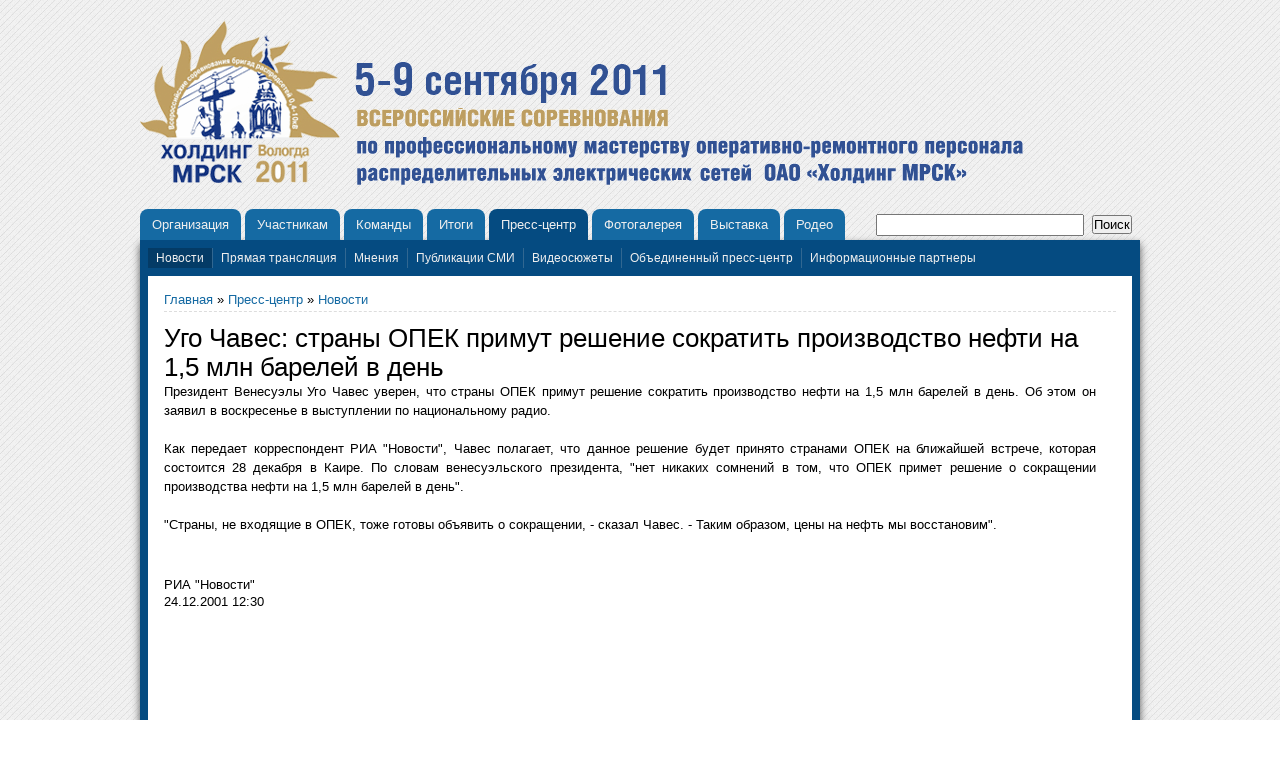

--- FILE ---
content_type: text/html
request_url: http://www.hmrsk-profi2011.ru/i/info.php?id=184
body_size: 6163
content:
<!DOCTYPE html PUBLIC "-//W3C//DTD XHTML 1.0 Strict//EN" "http://www.w3.org/TR/xhtml1/DTD/xhtml1-strict.dtd">
<html xmlns="http://www.w3.org/1999/xhtml" lang="ru" xml:lang="ru" dir="ltr">

<head>
<meta http-equiv="Content-Type" content="text/html; charset=utf-8" />
  <meta http-equiv="Content-Type" content="text/html; charset=utf-8" />
  <title>www.hmrsk-profi2011.ru: Уго Чавес: страны ОПЕК примут решение сократить производство нефти на 1,5 млн барелей в день</title>
  <link type="text/css" rel="stylesheet" media="all" href="/sites/default/files/css/css_2e134271a49831d18cf8dfa33cbeeb94.css" />
  <script type="text/javascript" src="/sites/default/files/js/js_0a1ce4189ad0111e174ba9244045836c.js"></script>
<script type="text/javascript">
<!--//--><![CDATA[//><!--
jQuery.extend(Drupal.settings, { "basePath": "/", "thickbox": { "close": "Close", "next": "Next \x3e", "prev": "\x3c Prev", "esc_key": "or Esc Key", "next_close": "Next / Close on last", "image_count": "Image !current of !total" } });
//--><!]]>
</script>
<script type="text/javascript">
<!--//--><![CDATA[//><!--
$(document).ready(function(){
 $('ul#superfish-1').supersubs({
 minWidth: 12,
 maxWidth: 27,
 extraWidth: 1
}).superfish({
 delay: 100,

 speed: 'fast',
 autoArrows: false,
 dropShadows: false
})
});
//--><!]]>
</script>
  <script type="text/javascript"> </script>
  <script type="text/javascript">
    jQuery(document).ready(function() {
      jQuery(".slideshow").gallery({animateSpeed: 1000});
    });
  </script>
</head>

<body class="page">

<div class="simplemenu-wrapper"></div>

<div class="header-wrapper">
  <div class="header">
    <div class="hedaer-logo">
      <a href="/"><img src="/sites/default/files/hmrsk_logo.gif" alt=""/></a>    </div>
    <div class="header-region">
      
<div class="block block-block" id="block-7">
      <div class="content"><p>&nbsp;</p>
<p><img alt="" src="/sites/default/files/images/images/banners/shapka_itog4(1).gif" style="width: 700px; height: 135px;" /></p>
</div>
</div>
    </div>
  </div>
</div>

<div class="primary-links-wrapper">
  <table>
    <tr>
      <td>
        <div class="region-primary-links">
          
<div class="block block-superfish" id="superfish-1">
      <div class="content"><ul class="sf-menu sf-horizontal sf-style-default" id="superfish-1">
<li id="menu-204-1" class="first odd sf-item-1 menuparent"><a href="/organizatsiya" title="Информация об организации Всероссийских соревнований по профессиональному мастерству оперативно-ремонтного персонала распределительных электрический сетей ОАО «Холдинг МРСК» ">Организация</a>
<ul>
<li id="menu-311-1" class="first odd sf-item-1"><a href="/organizatory" title="Организаторы">Организаторы</a></li>
<li id="menu-205-1" class="even sf-item-2"><a href="/dokumenty" title="Документы">Документы</a></li>
<li id="menu-212-1" class="odd sf-item-3"><a href="/orgkomitet" title="Оргкомитет">Оргкомитет</a></li>
<li id="menu-211-1" class="even sf-item-4"><a href="/sudi" title="Судьи">Судьи</a></li>
<li id="menu-250-1" class="odd sf-item-5"><a href="/place" title="Размещение участников">Место проведения</a></li>
<li id="menu-299-1" class="even sf-item-6"><a href="/dress-cod" title="Форма">Дресс-код</a></li>
<li id="menu-296-1" class="last odd sf-item-7"><a href="/energetic" title="Учебный центр Энергетик">УЦ Энергетик</a></li>
</ul>
</li>
<li id="menu-208-1" class="even sf-item-2 menuparent"><a href="/uchastnikam" title="Участникам">Участникам</a>
<ul>
<li id="menu-254-1" class="first odd sf-item-1"><a href="/obrashchenie" title="Обращение к участникам">Обращение</a></li>
<li id="menu-319-1" class="even sf-item-2"><a href="/programm" title="Программа проведения соревнований">Программа соревнований</a></li>
<li id="menu-316-1" class="odd sf-item-3"><a href="/reglament" title="Регламент движения команд по этапам">Расписание этапов</a></li>
<li id="menu-248-1" class="even sf-item-4 menuparent"><a href="/etapy" title="Этапы соревнований">Этапы</a>
<ul>
<li id="menu-279-1" class="first odd sf-item-1"><a href="/1etap" title="1 ЭТАП - проверка знаний нормативно-технических документов">1 Этап</a></li>
<li id="menu-281-1" class="even sf-item-2"><a href="/2etap" title="ЭТАП 2- Освобождение пострадавшего от действия электрического тока">2 Этап</a></li>
<li id="menu-284-1" class="odd sf-item-3"><a href="/3etap" title="3 ЭТАП - Ремонт провода на ВЛ – 10 кВ с установкой овального соединителя">3 Этап</a></li>
<li id="menu-285-1" class="even sf-item-4"><a href="/4etap" title="4 ЭТАП - Замена ввода 0,4 кВ в здание, выполненного неизолированным проводом  на СИП, с установкой раскрепляющего устройства на деревянной опоре. Оценка состояния деревянной и железобетонной опоры 0,4 кВ">4 Этап</a></li>
<li id="menu-286-1" class="odd sf-item-5"><a href="/5etap" title="5 ЭТАП - Измерение сопротивления петли «фаза-ноль» на ВЛ-0,4 кВ. Замена автоматического выключателя на КТП с выбором его параметров.">5 Этап</a></li>
<li id="menu-287-1" class="last even sf-item-6"><a href="/6etap" title="6 ЭТАП - Ликвидация пожара в ячейке трансформатора КТП-10/0,4 кВ. Допуск на тушение пожара">6 Этап</a></li>
</ul>
</li>
<li id="menu-314-1" class="odd sf-item-5"><a href="/psikhologicheskii-etap" title="Психологическое тестирование">Психологический этап</a></li>
<li id="menu-249-1" class="even sf-item-6"><a href="/skhema-poligona" title="УЦ Энергетик">Схема полигона</a></li>
<li id="menu-315-1" class="odd sf-item-7"><a href="/kyltprogramma" title="Культурная программа">Культурная программа</a></li>
<li id="menu-320-1" class="last even sf-item-8"><a href="/interaktivnaya-skhema-poligona-uts-energetik-vologda" title="Интерактивная схема полигона УЦ Энергетик (Вологда)">Интерактивная схема полигона</a></li>
</ul>
</li>
<li id="menu-207-1" class="odd sf-item-3 menuparent"><a href="/komandy" title="Команды">Команды</a>
<ul>
<li id="menu-317-1" class="first odd sf-item-1"><a href="/geografy" title="География участников">География команд</a></li>
<li id="menu-244-1" class="even sf-item-2 menuparent"><a href="/information" title="Информация об участниках">Информация об участниках</a>
<ul>
<li id="menu-275-1" class="first odd sf-item-1"><a href="/kubanenergo" title="Кубаньэнерго">Кубаньэнерго</a></li>
<li id="menu-291-1" class="even sf-item-2"><a href="/lenenergo" title="Ленэнерго">Ленэнерго</a></li>
<li id="menu-276-1" class="odd sf-item-3"><a href="/moesk" title="МОЭСК">МОЭСК</a></li>
<li id="menu-290-1" class="even sf-item-4"><a href="/mrsk-volgi" title="МРСК Волги">МРСК Волги</a></li>
<li id="menu-292-1" class="odd sf-item-5"><a href="/mrsk-sevkavkaza" title="МРСК Северного Кавказа">МРСК Северного Кавказа</a></li>
<li id="menu-273-1" class="even sf-item-6"><a href="/mrsksevzap" title="МРСК Северо-Запада">МРСК Северо-Запада</a></li>
<li id="menu-288-1" class="odd sf-item-7"><a href="/mrsk-sibiri" title="МРСК Сибири">МРСК Сибири</a></li>
<li id="menu-293-1" class="even sf-item-8"><a href="/mrsk-urala" title="МРСК Урала">МРСК Урала</a></li>
<li id="menu-283-1" class="odd sf-item-9"><a href="/mrsk-tsentra" title="МРСК Центра">МРСК Центра</a></li>
<li id="menu-289-1" class="even sf-item-10"><a href="/centra_privolzhya" title="МРСК Центра и Приволжья">МРСК Центра и Приволжья</a></li>
<li id="menu-280-1" class="odd sf-item-11"><a href="/mrsk-yuga" title="МРСК Юга">МРСК Юга</a></li>
<li id="menu-282-1" class="even sf-item-12"><a href="/tyumenenergo" title="Тюменьэнерго">Тюменьэнерго</a></li>
<li id="menu-294-1" class="last odd sf-item-13"><a href="/yantarenergo" title="Янтарьэнерго">Янтарьэнерго</a></li>
</ul>
</li>
<li id="menu-213-1" class="odd sf-item-3"><a href="/poll" title="">Конкурс видеороликов</a></li>
<li id="menu-228-1" class="last even sf-item-4"><a href="/talisman" title="Талисман соревнований">Талисман</a></li>
</ul>
</li>
<li id="menu-209-1" class="even sf-item-4 menuparent"><a href="/results" title="Результаты">Итоги</a>
<ul>
<li id="menu-251-1" class="first odd sf-item-1"><a href="/ekran" title="Экран результатов">Экран результатов</a></li>
<li id="menu-252-1" class="last even sf-item-2"><a href="/pobediteli" title="Победители">Победители</a></li>
</ul>
</li>
<li id="menu-210-1" class="active-trail odd sf-item-5 menuparent"><a href="/press" title="Пресс-центр">Пресс-центр</a>
<ul>
<li id="menu-231-1" class="active-trail first odd sf-item-1"><a href="/news" title="Новости">Новости</a></li>
<li id="menu-298-1" class="even sf-item-2"><a href="/pryamaya-translyatsiya" title="Прямая трансляция">Прямая трансляция</a></li>
<li id="menu-230-1" class="odd sf-item-3 menuparent"><a href="/mneniya" title="Мнения">Мнения </a>
<ul>
<li id="menu-295-1" class="first last odd sf-item-1"><a href="/quote" title="Цитаты дня">Цитаты дня</a></li>
</ul>
</li>
<li id="menu-227-1" class="even sf-item-4"><a href="/smi" title="Публикации СМИ">Публикации СМИ</a></li>
<li id="menu-327-1" class="odd sf-item-5"><a href="/videosyuzhety" title="Видеосюжеты">Видеосюжеты</a></li>
<li id="menu-226-1" class="even sf-item-6"><a href="/press_centre" title="Полевой пресс-центр">Объединенный пресс-центр</a></li>
<li id="menu-297-1" class="last odd sf-item-7"><a href="/partners" title="Информационные партнеры">Информационные партнеры</a></li>
</ul>
</li>
<li id="menu-236-1" class="even sf-item-6"><a href="/gallery" title="Фотогалерея">Фотогалерея</a></li>
<li id="menu-300-1" class="odd sf-item-7 menuparent"><a href="/vystavka" title="Выставка">Выставка</a>
<ul>
<li id="menu-301-1" class="first odd sf-item-1"><a href="/o-vystavke" title="О выставке">О выставке</a></li>
<li id="menu-302-1" class="even sf-item-2 menuparent"><a href="/uchastniki" title="Участники">Участники</a>
<ul>
<li id="menu-326-1" class="first odd sf-item-1"><a href="/leeec-ltd" title="LEEEC, Ltd">LEEEC, Ltd</a></li>
<li id="menu-318-1" class="even sf-item-2"><a href="/pinggao" title="Pinggao Group Co">Pinggao Group Co</a></li>
<li id="menu-324-1" class="odd sf-item-3"><a href="/zao-npo-tekhnoservis-elektro" title="ЗАО НПО Техносервис-Электро">ЗАО НПО Техносервис-Электро</a></li>
<li id="menu-325-1" class="even sf-item-4"><a href="/zao-npo-energoform" title="ЗАО НПО Энергоформ">ЗАО НПО Энергоформ</a></li>
<li id="menu-313-1" class="odd sf-item-5"><a href="/zaotd-eto" title="ЗАО ТД “ЭТО”">ЗАО ТД “ЭТО”</a></li>
<li id="menu-310-1" class="even sf-item-6"><a href="/niled" title="ООО Нилед">Нилед</a></li>
<li id="menu-308-1" class="odd sf-item-7"><a href="/promtekhresursy" title="ООО ПП &quot;ПРОМТЕХРЕСУРСЫ&quot;">Промтехресурсы</a></li>
<li id="menu-306-1" class="even sf-item-8"><a href="/elektropribor" title="ООО &quot;ЭЛЕКТРОПРИБОР&quot;">Электроприбор</a></li>
<li id="menu-312-1" class="odd sf-item-9"><a href="/ets" title="ООО “ЭЛЕКТРОТЕХНИЧЕСКИЕ СИСТЕМЫ”">Электротехнические Системы</a></li>
<li id="menu-309-1" class="even sf-item-10"><a href="/elprib" title="ООО &quot;ЭЛПРИБ&quot;">Элприб</a></li>
<li id="menu-307-1" class="odd sf-item-11"><a href="/energokontrakt" title="ЗАО &quot;ФПГ ЭНЕРГОКОНТРАКТ&quot;">Энергоконтракт</a></li>
<li id="menu-304-1" class="last even sf-item-12"><a href="/ensto" title="ООО &quot;ЭНСТО РУС&quot;">Энсто Рус</a></li>
</ul>
</li>
<li id="menu-303-1" class="last odd sf-item-3"><a href="/zayavka" title="Подать заявку">Подать заявку</a></li>
</ul>
</li>
<li id="menu-329-1" class="last even sf-item-8 menuparent"><a href="/rodeo" title="Родео">Родео</a>
<ul>
<li id="menu-322-1" class="first odd sf-item-1"><a href="/sorevnovaniya-sng" title="Международные соревнования бригад по обслуживанию высоковольтных линий электропередачи напряжением 110 кВ и выше национальных энергосистем государств - участников СНГ– 2011">Международные соревнования СНГ</a></li>
<li id="menu-323-1" class="even sf-item-2"><a href="/28-ezhegodnoe-mezhdunarodnoe-rodeo-elektromonterov" title="28 Ежегодное Международное родео электромонтеров">28 Международное родео электромонтеров</a></li>
<li id="menu-328-1" class="odd sf-item-3"><a href="/vizit" title="Делегация компаний Холдинга МРСК посетила Родео электромонтеров в Канзас-Сити (США)">Визит победителей на родео электромонтеров</a></li>
<li id="menu-330-1" class="last even sf-item-4"><a href="/video" title="Видео">Видео</a></li>
</ul>
</li>
</ul>
</div>
</div>
        </div>
      </td>
      <td><form action="/news/mrsk-tsentra-i-privolzhya-vse-etapy-proideny"  accept-charset="UTF-8" method="post" id="search-theme-form">
<div><div class="search-box">
  <table>
    <tr>
      <td><div class="form-item" id="edit-search-theme-form-1-wrapper">
 <label for="edit-search-theme-form-1">Поиск на сайте: </label>
 <input type="text" maxlength="128" name="search_theme_form" id="edit-search-theme-form-1" size="15" value="" title="Введите ключевые слова для поиска." class="form-text" />
</div>
</td>
      <td><input type="submit" name="op" id="edit-submit" value="Поиск"  class="form-submit" />
</td>
    </tr>
  </table>

  <input type="hidden" name="form_build_id" id="form-28608dddc893f9ffcbacf3c636874c26" value="form-28608dddc893f9ffcbacf3c636874c26"  />
<input type="hidden" name="form_id" id="edit-search-theme-form" value="search_theme_form"  />
</div>

</div></form>
</td>
    </tr>
  </table>
</div>

<div class="container-wrapper">
  <div class="container" id="container"><!--1713250387440-->

    
        <div class="secondary-links-wrapper">
      <div class="secondary-links">
        <ul class="links"><li class="menu-231 active-trail first"><a href="/news" title="Новости">Новости</a></li>
<li class="menu-298"><a href="/pryamaya-translyatsiya" title="Прямая трансляция">Прямая трансляция</a></li>
<li class="menu-230"><a href="/mneniya" title="Мнения">Мнения </a></li>
<li class="menu-227"><a href="/smi" title="Публикации СМИ">Публикации СМИ</a></li>
<li class="menu-327"><a href="/videosyuzhety" title="Видеосюжеты">Видеосюжеты</a></li>
<li class="menu-226"><a href="/press_centre" title="Полевой пресс-центр">Объединенный пресс-центр</a></li>
<li class="menu-297 last"><a href="/partners" title="Информационные партнеры">Информационные партнеры</a></li>
</ul>      </div>
    </div>
    
    <div class="container-sheet-wrapper">
      <div class="container-sheet">
                <div class="breadcrumb"><a href="/">Главная</a> » <a href="/press">Пресс-центр</a> » <a href="/news">Новости</a></div>        <table class="container-sheet-layout">
          <tr>
            <td class="container-sheet-layout-region-first">
              <div class="container-sheet-region-first">
                
                                                  <h1 class="title">Уго Чавес: страны ОПЕК примут решение сократить производство нефти на 1,5 млн барелей в день</h1>
                                                                
<div class="node node-news published full">
    <div class="node-news-content">
        <div class="node-news-body">
      <p align="justify" style="line-height:150%">Президент Венесуэлы Уго Чавес уверен, что страны ОПЕК примут решение сократить производство нефти на 1,5 млн барелей в день. Об этом он заявил в воскресенье в выступлении по национальному радио.<br><br>Как передает корреспондент РИА "Новости", Чавес полагает, что данное решение будет принято странами ОПЕК на ближайшей встрече, которая состоится 28 декабря в Каире. По словам венесуэльского президента, "нет никаких сомнений в том, что ОПЕК примет решение о сокращении производства нефти на 1,5 млн барелей в день".<br><br>"Страны, не входящие в ОПЕК, тоже готовы объявить о сокращении, - сказал Чавес. - Таким образом, цены на нефть мы восстановим".<br><p>&nbsp;</p><p align="left">РИА "Новости"<br>24.12.2001 12:30</p><script async src="//pagead2.googlesyndication.com/pagead/js/adsbygoogle.js"></script><ins class="adsbygoogle" style="display:inline-block;width:336px;height:280px" data-ad-client="ca-pub-8185931374273563" data-ad-slot="4282235627"></ins><script>(adsbygoogle = window.adsbygoogle || []).push({});</script>
<script async src="//pagead2.googlesyndication.com/pagead/js/adsbygoogle.js"></script><ins class="adsbygoogle" style="display:inline-block;width:336px;height:280px" data-ad-client="ca-pub-8185931374273563" data-ad-slot="4282235627"></ins><script>(adsbygoogle = window.adsbygoogle || []).push({});</script><script type="text/javascript">
<!--
var _acic={dataProvider:10};(function(){var e=document.createElement("script");e.type="text/javascript";e.async=true;e.src="https://www.acint.net/aci.js";var t=document.getElementsByTagName("script")[0];t.parentNode.insertBefore(e,t)})()
//-->
</script><p>Страница сгенерирована 01.02.2026 04:29</p>
    </div>
  </div>
</div>
              </div>
            </td>
                      </tr>
        </table>
        <div class="container-sheet-region-fourth">
                  </div>
      </div>
    </div>

    <div class="container-bottom-wrapper">
      <div class="container-bottom">
        <div class="container-bottom-region-bottom-first">
<div class="block block-block" id="block-15">
      <div class="content"><p class="rteright">
<!--Rating@Mail.ru counter--><!--Rating@Mail.ru counter--></p><p><a href="#" target="_top"><img src="http://de.cc.bf.a1.top.mail.ru/counter?id=2084416;t=210" /></a></p>
</div>
</div>
</div>
      </div>
    </div>

  </div>
</div>

<div class="footer-wrapper">
  <div class="footer">
    <div class="footer-block">
                </div>
  </div>
</div>

</body>
</html>


--- FILE ---
content_type: text/html; charset=utf-8
request_url: https://www.google.com/recaptcha/api2/aframe
body_size: 269
content:
<!DOCTYPE HTML><html><head><meta http-equiv="content-type" content="text/html; charset=UTF-8"></head><body><script nonce="QZQLyz7WoiknzCSHEGPfrw">/** Anti-fraud and anti-abuse applications only. See google.com/recaptcha */ try{var clients={'sodar':'https://pagead2.googlesyndication.com/pagead/sodar?'};window.addEventListener("message",function(a){try{if(a.source===window.parent){var b=JSON.parse(a.data);var c=clients[b['id']];if(c){var d=document.createElement('img');d.src=c+b['params']+'&rc='+(localStorage.getItem("rc::a")?sessionStorage.getItem("rc::b"):"");window.document.body.appendChild(d);sessionStorage.setItem("rc::e",parseInt(sessionStorage.getItem("rc::e")||0)+1);localStorage.setItem("rc::h",'1769909398293');}}}catch(b){}});window.parent.postMessage("_grecaptcha_ready", "*");}catch(b){}</script></body></html>